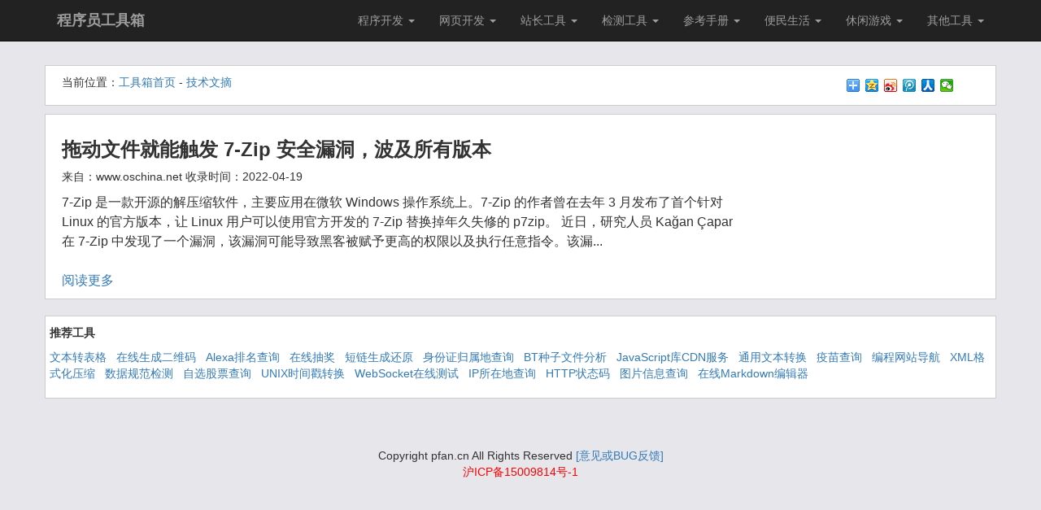

--- FILE ---
content_type: text/html; charset=utf-8
request_url: http://tool.pfan.cn/article/1d30294e.html
body_size: 4693
content:
<!DOCTYPE html>
<html lang="zh-CN">
<head>
<title>技术文摘 -  程序员工具箱 - 在线工具</title>
<meta charset="utf-8">
<meta http-equiv="X-UA-Compatible" content="IE=edge">
<meta name="viewport" content="width=device-width, initial-scale=1">
<meta name="keywords" content="编程,开发,程序员,编程工具,开发工具,程序员工具箱,编程工具箱,开发工具箱,开发辅助工具,技术文摘" />
<meta name="description" content="本站为您网上搜罗的最新技术文章。"/>
<link rel="shortcut icon " type="images/x-icon" href="/static/images/favicon.ico">
<link href="/static/bootstrap/css/bootstrap.css" rel="stylesheet">
<link href="/static/css/tool.css?20181025" rel="stylesheet">
<script type="text/javascript" src="/static/js/jquery.js"></script>
<script type="text/javascript" src="/static/bootstrap/js/bootstrap.min.js"></script>
</head>
<body>
<nav class="navbar navbar-inverse navbar-fixed-top">
  <div class="container">
        <div class="navbar-header">
          <button type="button" class="navbar-toggle collapsed" data-toggle="collapse" data-target="#navbar" data-target="#bs-example-navbar-collapse-1" aria-expanded="false">
            <span class="sr-only">Toggle navigation</span>
            <span class="icon-bar"></span>
            <span class="icon-bar"></span>
            <span class="icon-bar"></span>
          </button>
          <a class="navbar-brand" href="/"><strong>程序员工具箱</strong></a>
        </div>

	<div id="navbar" class="collapse navbar-collapse">
	  <ul class="nav navbar-nav navbar-right">
                <li class="dropdown">
                    <a href="#" class="dropdown-toggle" data-toggle="dropdown">程序开发 <b class="caret"></b></a>
                    <ul class="dropdown-menu">
                        <li><a href="http://tool.pfan.cn/daohang">编程网站导航</a></li><li><a href="http://tool.pfan.cn/article">技术文摘</a></li><li><a href="http://tool.pfan.cn/apitest">在线API接口测试</a></li><li><a href="http://tool.pfan.cn/json">JSON格式化高亮</a></li><li><a href="http://tool.pfan.cn/xmlformat">XML格式化压缩</a></li><li><a href="http://tool.pfan.cn/unphar">在线解压phar</a></li><li><a href="http://tool.pfan.cn/txtconvert">通用文本转换</a></li><li><a href="http://tool.pfan.cn/regex">正则表达式测试</a></li><li><a href="http://tool.pfan.cn/random">随机字符串生成</a></li><li><a href="http://tool.pfan.cn/md5">MD5在线加密</a></li><li><a href="http://tool.pfan.cn/ascii">ASCII码表</a></li><li><a href="http://tool.pfan.cn/timestamp">UNIX时间戳转换</a></li><li><a href="http://tool.pfan.cn/linuxcmd">Linux命令查询</a></li><li><a href="http://tool.pfan.cn/phpdoc">PHP手册</a></li><li><a href="http://tool.pfan.cn/guidgen">在线生成GUID</a></li><li><a href="http://tool.pfan.cn/ctest">C语言题在线测试</a></li><li><a href="http://tool.pfan.cn/numconvert">数字进制转换</a></li><li><a href="http://tool.pfan.cn/tracelog">在线程序日志</a></li><li><a href="http://tool.pfan.cn/helloworld">各种语言HelloWorld</a></li>                    </ul>
                </li>

                <li class="dropdown">
                    <a href="#" class="dropdown-toggle" data-toggle="dropdown">网页开发 <b class="caret"></b></a>
                    <ul class="dropdown-menu">
                        <li><a href="http://tool.pfan.cn/htmltest">HTML在线测试</a></li><li><a href="http://tool.pfan.cn/websocket">WebSocket在线测试</a></li><li><a href="http://tool.pfan.cn/markdown">在线Markdown编辑器</a></li><li><a href="http://tool.pfan.cn/txt2table">文本转表格</a></li><li><a href="http://tool.pfan.cn/cssformat">CSS代码美化压缩</a></li><li><a href="http://tool.pfan.cn/font">网页字体测试</a></li><li><a href="http://tool.pfan.cn/less">LESS在线编译</a></li><li><a href="http://tool.pfan.cn/jsmin">JS代码压缩</a></li><li><a href="http://tool.pfan.cn/meta">Meta标签生成工具</a></li><li><a href="http://tool.pfan.cn/responsive">响应式网页测试</a></li><li><a href="http://tool.pfan.cn/thumb">网页缩略图生成</a></li><li><a href="http://tool.pfan.cn/placeholder">占位图片生成</a></li><li><a href="http://tool.pfan.cn/htmlspecialchar">HTML特殊符号</a></li><li><a href="http://tool.pfan.cn/color">网页颜色工具</a></li><li><a href="http://tool.pfan.cn/ua">useragent工具</a></li><li><a href="http://tool.pfan.cn/shorturl">短链生成还原</a></li><li><a href="http://tool.pfan.cn/jscdn">JavaScript库CDN服务</a></li><li><a href="http://tool.pfan.cn/qrcode">在线生成二维码</a></li><li><a href="http://tool.pfan.cn/httpcode">HTTP状态码</a></li><li><a href="http://tool.pfan.cn/port">TCP/IP端口号</a></li><li><a href="http://tool.pfan.cn/htmlhead">网页头信息查询</a></li><li><a href="http://tool.pfan.cn/img2base64">图片转Base64编码</a></li>                    </ul>
                </li>

                <li class="dropdown">
                    <a href="#" class="dropdown-toggle" data-toggle="dropdown">站长工具 <b class="caret"></b></a>
                    <ul class="dropdown-menu">
                        <li><a href="http://tool.pfan.cn/alexa">Alexa排名查询</a></li><li><a href="http://tool.pfan.cn/domaincheck">域名注册查询</a></li><li><a href="http://tool.pfan.cn/whois">域名whois查询</a></li><li><a href="http://tool.pfan.cn/dnsrecord">域名DNS在线查询</a></li><li><a href="http://tool.pfan.cn/sitemap">Sitemap生成工具</a></li><li><a href="http://tool.pfan.cn/shorturl">短链生成还原</a></li><li><a href="http://tool.pfan.cn/refreshurl">定时刷新网页</a></li>                    </ul>
                </li>

                <li class="dropdown">
                    <a href="#" class="dropdown-toggle" data-toggle="dropdown">检测工具 <b class="caret"></b></a>
                    <ul class="dropdown-menu">
                        <li><a href="http://tool.pfan.cn/apk">安卓APK权限检测</a></li><li><a href="http://tool.pfan.cn/imageinfo">图片信息查询</a></li><li><a href="http://tool.pfan.cn/torrent">BT种子文件分析</a></li><li><a href="http://tool.pfan.cn/checkvalid">数据规范检测</a></li>                    </ul>
                </li>

                <li class="dropdown">
                    <a href="#" class="dropdown-toggle" data-toggle="dropdown">参考手册 <b class="caret"></b></a>
                    <ul class="dropdown-menu">
                        <li><a href="http://tool.pfan.cn/httpcode">HTTP状态码</a></li><li><a href="http://tool.pfan.cn/port">TCP/IP端口号</a></li><li><a href="http://tool.pfan.cn/phpdoc">PHP手册</a></li><li><a href="http://tool.pfan.cn/linuxcmd">Linux命令查询</a></li><li><a href="http://tool.pfan.cn/ascii">ASCII码表</a></li><li><a href="http://tool.pfan.cn/fileext">常用代码文件扩展名</a></li><li><a href="http://tool.pfan.cn/androidpermission">安卓权限说明</a></li><li><a href="http://tool.pfan.cn/htmlspecialchar">HTML特殊符号</a></li>                    </ul>
                </li>

                <li class="dropdown">
                    <a href="#" class="dropdown-toggle" data-toggle="dropdown">便民生活 <b class="caret"></b></a>
                    <ul class="dropdown-menu">
                        <li><a href="http://tool.pfan.cn/idcard">身份证归属地查询</a></li><li><a href="http://tool.pfan.cn/yimiao">疫苗查询</a></li><li><a href="http://tool.pfan.cn/choujiang">在线抽奖</a></li><li><a href="http://tool.pfan.cn/naozhong">在线闹钟</a></li>                    </ul>
                </li>

                <li class="dropdown">
                    <a href="#" class="dropdown-toggle" data-toggle="dropdown">休闲游戏 <b class="caret"></b></a>
                    <ul class="dropdown-menu">
                        <li><a href="http://tool.pfan.cn/tianzi">中文填字游戏</a></li><li><a href="http://tool.pfan.cn/funnydoc">营销号生成器</a></li>                    </ul>
                </li>

                <li class="dropdown">
                    <a href="#" class="dropdown-toggle" data-toggle="dropdown">其他工具 <b class="caret"></b></a>
                    <ul class="dropdown-menu">
                        <li><a href="http://tool.pfan.cn/m3u8">M3U8在线播放器</a></li><li><a href="http://tool.pfan.cn/lonlat">经纬度定位查询</a></li><li><a href="http://tool.pfan.cn/rss">RSS在线阅读</a></li><li><a href="http://tool.pfan.cn/stock">自选股票查询</a></li><li><a href="http://tool.pfan.cn/pokerdealer">PokerDealer(发牌手]</a></li><li><a href="http://tool.pfan.cn/txt2img">文本转图片</a></li><li><a href="http://tool.pfan.cn/ip">IP所在地查询</a></li><li><a href="http://tool.pfan.cn/wbimg">微博图片反查</a></li>                    </ul>
                </li>
	  </ul>
	</div>
  </div>
</nav>

<div class="container" id="guidenav">
	<div class="row position">
        <div class="col-md-10">当前位置：<a href="/">工具箱首页</a> - <a href="/article/">技术文摘</a></div>
		<div class="col-md-2">
			<div class="bdsharebuttonbox"><a href="#" class="bds_more" data-cmd="more"></a><a href="#" class="bds_qzone" data-cmd="qzone" title="分享到QQ空间"></a><a href="#" class="bds_tsina" data-cmd="tsina" title="分享到新浪微博"></a><a href="#" class="bds_tqq" data-cmd="tqq" title="分享到腾讯微博"></a><a href="#" class="bds_renren" data-cmd="renren" title="分享到人人网"></a><a href="#" class="bds_weixin" data-cmd="weixin" title="分享到微信"></a></div>
		</div>
	</div>
</div>
<style>
.articleinfo h2 {font-size: 24px;}
.articleinfo .detail {font-size: 16px;line-height:24px;}
</style>
<div class="container">
	<div class="row">
		<div class="col-md-12 content">
			<div class="col-md-9 articleinfo">
				<h2>拖动文件就能触发 7-Zip 安全漏洞，波及所有版本</h2>
				<p>来自：www.oschina.net  收录时间：2022-04-19</p>
				<div class="detail">7-Zip 是一款开源的解压缩软件，主要应用在微软 Windows 操作系统上。7-Zip 的作者曾在去年 3 月发布了首个针对 Linux 的官方版本，让 Linux 用户可以使用官方开发的 7-Zip 替换掉年久失修的 p7zip。 近日，研究人员 Kağan Çapar 在 7-Zip 中发现了一个漏洞，该漏洞可能导致黑客被赋予更高的权限以及执行任意指令。该漏...<br><br><a href="https://www.oschina.net/news/191862/7-zip-vulnerabilities" target="_blank">阅读更多</a></div>
			</div>
		</div>
	</div>
</div>
<div class="container">
	<div class="row">
		<div class="col-md-12 content">
			<div>
				<p><strong>推荐工具</strong></p>
				<a href="/txt2table" title="本工具可以将带有分隔符的文本转换成HTML的TABLE表格格式。">文本转表格</a>&nbsp;&nbsp;&nbsp;<a href="/qrcode" title="在线二维码生成器,可以把文本、电子邮件、短信、电话号码、网址等信息生成对应的二维码图片。">在线生成二维码</a>&nbsp;&nbsp;&nbsp;<a href="/alexa" title="提供网站的ALEXA排名查询服务。">Alexa排名查询</a>&nbsp;&nbsp;&nbsp;<a href="/choujiang" title="本工具可以实现抽奖功能，可以自由设定候选项进行抽奖。">在线抽奖</a>&nbsp;&nbsp;&nbsp;<a href="/shorturl" title="本工具提供长链接转换成短链接及短链接还原的服务">短链生成还原</a>&nbsp;&nbsp;&nbsp;<a href="/idcard" title="可以通过本工具批量查询身份证号的相关信息，如：证件号码有效性、归属地、性别及出生年月。">身份证归属地查询</a>&nbsp;&nbsp;&nbsp;<a href="/torrent" title="本工具可以在线分析BT种子文件的相关信息。">BT种子文件分析</a>&nbsp;&nbsp;&nbsp;<a href="/jscdn" title="JavaScript库文件采用CDN方式访问可以快速打开网站，而不用受地点和网络运营商的影响，并能节省您网站的带宽成本。">JavaScript库CDN服务</a>&nbsp;&nbsp;&nbsp;<a href="/txtconvert" title="提供文本的base64编码解码、url编码解码、md5编码、大小写转换等服务。">通用文本转换</a>&nbsp;&nbsp;&nbsp;<a href="/yimiao" title="提供最新疫苗信息查询。">疫苗查询</a>&nbsp;&nbsp;&nbsp;<a href="/daohang" title="提供常用的编程技术类网站，常用开发工具和编程语言的官网的导航，帮助你可以快捷访问技术类网站。">编程网站导航</a>&nbsp;&nbsp;&nbsp;<a href="/xmlformat" title="可以通过本工具将XML字符串进行格式化或者压缩。">XML格式化压缩</a>&nbsp;&nbsp;&nbsp;<a href="/checkvalid" title="本工具可以批量检测IP地址、身份证号、手机号等是否符合数据格式规范。">数据规范检测</a>&nbsp;&nbsp;&nbsp;<a href="/stock" title="实时跟踪你的自选股票行情，入市有风险，程序员需谨慎。">自选股票查询</a>&nbsp;&nbsp;&nbsp;<a href="/timestamp" title="提供UNIX时间戳转时间，以及时间转UNIX时间戳等服务。">UNIX时间戳转换</a>&nbsp;&nbsp;&nbsp;<a href="/websocket" title="本工具可以在线测试服务器端websocket连接和消息发送响应。">WebSocket在线测试</a>&nbsp;&nbsp;&nbsp;<a href="/ip" title="可查询您的本机IP，以及根据IP查询所在地。">IP所在地查询</a>&nbsp;&nbsp;&nbsp;<a href="/httpcode" title="HTTP状态码（HTTP Status Code）是用以表示网页服务器HTTP响应状态的3位数字代码。">HTTP状态码</a>&nbsp;&nbsp;&nbsp;<a href="/imageinfo" title="本工具可以通过上传图片，获取该图片的所有信息，包括拍摄设备等信息。">图片信息查询</a>&nbsp;&nbsp;&nbsp;<a href="/markdown" title="在线Markdown编辑器，支持实时同步预览。">在线Markdown编辑器</a>&nbsp;&nbsp;&nbsp;				<p></p>
			</div>
		</div>
	</div>
</div>

<div id="footer">
    <center>Copyright pfan.cn All Rights Reserved <a href="/about/feedback">[意见或BUG反馈]</a>
    <!--<a target="_blank" title="入群暗号:helloworld" href="//shang.qq.com/wpa/qunwpa?idkey=0c7cf1a21ba0249200c546af741a678b97ac9b4714e36b2eeb4409e4628c4eba"><img border="0" src="//pub.idqqimg.com/wpa/images/group.png" alt="入群暗号:helloworld" title="入群暗号:helloworld"></a>//--></center>
	<p style="text-align:center"><a href="http://www.miibeian.gov.cn" target="_blank" style="color:red">沪ICP备15009814号-1</a></p>
</div>

<script>window._bd_share_config={"common":{"bdSnsKey":{},"bdText":"","bdMini":"2","bdMiniList":false,"bdPic":"","bdStyle":"0","bdSize":"16"},"share":{}};with(document)0[(getElementsByTagName('head')[0]||body).appendChild(createElement('script')).src='http://bdimg.share.baidu.com/static/api/js/share.js?v=89860593.js?cdnversion='+~(-new Date()/36e5)];</script>
</body>
</html>

--- FILE ---
content_type: text/css
request_url: http://tool.pfan.cn/static/css/tool.css?20181025
body_size: 350
content:
body {padding-top: 80px;color:#333;background-color:#e7e7eb;}
pre {border:0px;word-break:break-all;word-wrap:break-word;white-space: pre-wrap;}
h2 { font-size: 1.5em; font-weight: bold;}
.position { border:1px solid #ccc;background-color:white; padding:10px 5px; }
.content { border:1px solid #ccc;background-color:white; padding:10px 5px; margin:10px 0; }
#footer {margin-top:50px;margin-bottom: 50px;}
.info {padding:0 8px;}
.info p{text-indent: 2em;}
.info h3{font-size: 1.5em;}
.tips { margin:10px 0;}
.tips .alert{margin-bottom:0px;}
.nav-tabs { margin-bottom: 10px;}

@media screen and (max-width: 480px) {
    .bdsharebuttonbox { display:none; }
}